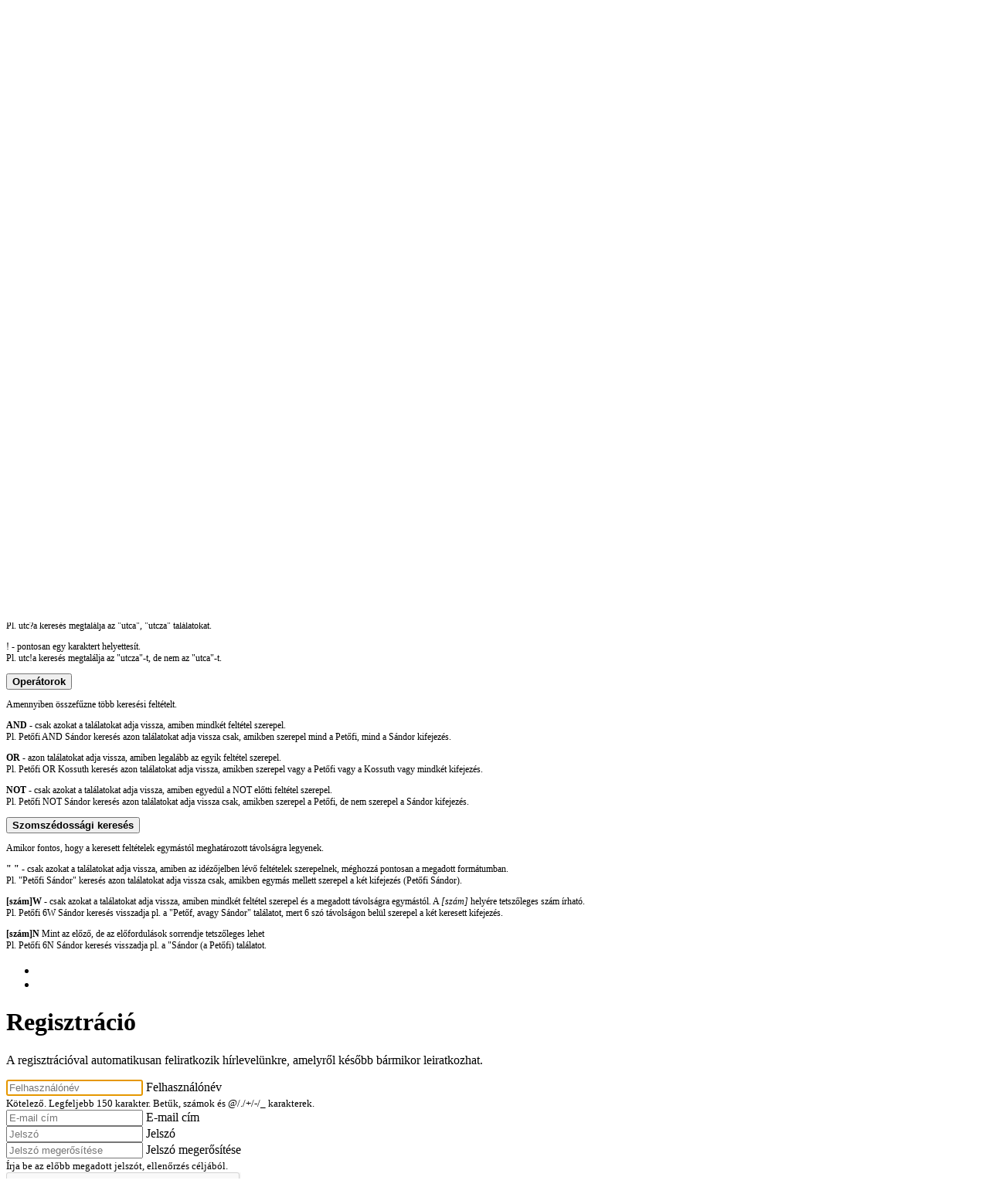

--- FILE ---
content_type: text/html; charset=utf-8
request_url: https://www.hungaricana.hu/hu/accounts/signup/?next=https://zti.hungaricana.hu/hu/audio/6843/?t=00%3A47%3A25
body_size: 6043
content:

<!DOCTYPE html>
<html lang="hu">
<head>
    <title>Regisztráció</title>
    
    <meta charset="utf-8">
    <meta name="viewport" content="width=device-width, initial-scale=1, shrink-to-fit=no">
    <meta id="meta_title" property="og:title" content="" /> 
    <meta id="meta_desc" property="og:description" content="" /> 
    <meta id="meta_image" property="og:image" content="" />
    <meta name="description" content="
    
        A Hungaricana szolgáltatás elsődleges célja, hogy a nemzeti gyűjteményeinkben közös múltunkról fellelhető rengeteg
        kultúrkincs, történeti dokumentum mindenki számára látványosan, gyorsan és áttekinthető módon váljon hozzáférhetővé.
        Az adatbázis folyamatosan gazdagodó virtuális gyűjteményei a gyors ismeretszerzés mellett, a mélyebb feltáró
        kutatások követelményeinek is megfelelnek.
    
">
    <meta name="keywords" content="">
    <link rel="alternate" hreflang="en" href="https://www.hungaricana.hu/en/accounts/signup/?next=https://zti.hungaricana.hu/hu/audio/6843/?t=00%3A47%3A25" />
    
    <meta name="theme-color" content="#ffe6cc">
<meta name="msapplication-navbutton-color" content="#ffe6cc">
<meta name="apple-mobile-web-app-status-bar-style" content="#ffe6cc">

    <link rel="icon" type="image/svg+xml" href="https://static-cdn.hungaricana.hu/static/favicon.60af76390fe0.svg">
    <link rel="icon" type="image/x-icon" href="https://static-cdn.hungaricana.hu/static/favicon.ab60eb305a74.ico">
    <link rel="icon" type="image/png" sizes="48x48" href="https://static-cdn.hungaricana.hu/static/favicon-48x48.54ea429f134f.png">
    <link rel="icon" type="image/png" sizes="192x192" href="https://static-cdn.hungaricana.hu/static/favicon-192x192.9734eeb78d3f.png">
    <link rel="apple-touch-icon" type="image/png" sizes="167x167" href="https://static-cdn.hungaricana.hu/static/favicon-167x167.3bc91d58de09.png">
    <link rel="apple-touch-icon" type="image/png" sizes="180x180" href="https://static-cdn.hungaricana.hu/static/favicon-180x180.aa4065ad12d5.png">
    <script src="https://static-cdn.hungaricana.hu/static/assets/styles-compiled.5cf5fc0b4807.js" ></script>
    
    


<!-- Global site tag (gtag.js) - Google Analytics -->
<script async src="https://www.googletagmanager.com/gtag/js?id=G-VSJDPQBKWJ"></script>
<script>
window.dataLayer = window.dataLayer || [];
function gtag(){dataLayer.push(arguments);}
gtag('js', new Date());

gtag('config', 'G-VSJDPQBKWJ', {
  'page_path': 'www.hungaricana.hu/accounts/signup/'
});
</script>


</head>
<body class="" >

<div id="container" class="wrap">
    <noscript>
        <div class="alert alert-danger text-center">
                <strong>
                        For full functionality of this site (searching, viewing images, maps and pdf files) it is necessary to enable JavaScript. Here are the <a class="alert-link" href="http://www.enable-javascript.com/" target="_blank"> instructions how to enable JavaScript in your web browser</a>.
                </strong>
        </div>
    </noscript>
    
<div class="main-navigation container-fluid bg-sepia py-1 ">
    <div class="row align-items-center" role="navigation" >
        <div class="col-8 col-md-4 col-lg-3 order-1">
            
            <a class="nav-link px-0 link-dark" href="/hu/">
                <div class="d-flex">
                    <div class="flex-shrink-0 me-2">
                        <img class="align-self-center rounded-circle bg-primary" style="padding: 2px;" src="https://static-cdn.hungaricana.hu/static/img/logo-brand-white.e9c24f754270.svg" height="24" alt="Hungaricana logo">
                    </div>
                    <div class="flex-grow-1 text-truncate align-self-center">
                        <span class="font-pretty-bold">Hungaricana</span>
                    </div>
                </div>
            </a>

            
        </div>
        <div class="col-12 col-md-6 col-lg-5 collapse d-md-block order-3 order-md-2" id="header-search-col">
            
                <div class="row">
                    <div class="col-12 col-md-11 p-md-0">
                        
                        <div class="arc-simple-search-container d-none simple-search-form "
                             data-query=""
                             data-query-placeholder="" data-results-url=""
                             data-history-storage-key=" "
                             data-ac-url=" " data-size="small"
                             data-ac-separator=","
                             data-filters="">
                        </div>
                        
                    </div>
                    <div class="col-12 col-md-1 p-md-0">
                        
                        <div class="dropdown d-none d-md-inline-block keep-inside-clicks-open">
                            <button class="btn link-dark" type="button" id="header-search-info" data-display="static"
                                    data-bs-toggle="dropdown" data-bs-target="search-info-dropdown-menu"
                                    data-bs-auto-close="outside" aria-haspopup="true" aria-expanded="false">
                                <span class="bi bi-info-circle-fill"></span>
                            </button>
                            <div class="dropdown-menu dropdown-menu-right dropdown-menu-lg-left p-2" id="search-info-dropdown-menu" aria-labelledby="header-search-info">
                                <h6 class="text-center mb-0">Segítség a kereséshez</h6>
                                
<div class="accordion accordion-flush" id="search-info-dropdown" style="font-size: 0.75em; min-width: 300px;">
    <div class="accordion-item border-0 bg-transparent">
        <button type="button" class="accordion-button bg-transparent px-0 pb-0 pt-1 link-black" data-bs-toggle="collapse" data-bs-target="#search-info-dropdown-collapseOne" aria-expanded="true" aria-controls="search-info-dropdown-collapseOne">
            <strong>Karakterhelyettesítők</strong>
        </button>
        <div id="search-info-dropdown-collapseOne" class="accordion-collapse collapse show" data-bs-parent="#search-info-dropdown">
            <p class="text-muted mb-1">
                Amennyiben az adott szó különböző formákban is előfordulhat
            </p>
            <p class="mb-1">
                * - tetszőleges karakter kerülhet a csillag helyére.<br>
                <span class="text-muted">Pl. András* keresés megtalálja az "andrásnak", "andrással", "andrásékhoz" találatokat.</span>
            </p>
            <p class="mb-1">
                ? - pontosan nulla vagy egy karaktert helyettesít.<br>
                <span class="text-muted">Pl. utc?a keresés megtalálja az "utca", "utcza" találatokat.</span>
            </p>
            <p class="mb-1">
                ! - pontosan egy karaktert helyettesít.<br>
                <span class="text-muted">Pl. utc!a keresés megtalálja az "utcza"-t, de nem az "utca"-t.</span>
            </p>
        </div>
    </div>
    <div class="accordion-item border-0 bg-transparent">
        <button type="button" class="accordion-button bg-transparent px-0 pb-0 pt-1 link-black" data-bs-toggle="collapse" data-bs-target="#search-info-dropdown-collapseTwo" aria-expanded="false" aria-controls="search-info-dropdown-collapseTwo">
            <strong>Operátorok</strong>
        </button>
        <div id="search-info-dropdown-collapseTwo" class="accordion-collapse collapse" data-bs-parent="#search-info-dropdown">
            <p class="text-muted mb-1">Amennyiben összefűzne több keresési feltételt.</p>
            <p class="mb-1">
                <strong>AND</strong> - csak azokat a találatokat adja vissza, amiben mindkét feltétel szerepel.<br>
                <span class="text-muted">Pl. Petőfi AND Sándor keresés azon találatokat adja vissza csak, amikben szerepel mind a Petőfi, mind a Sándor kifejezés.</span>
            </p>
            <p class="mb-1">
                <strong>OR</strong> - azon találatokat adja vissza, amiben legalább az egyik feltétel szerepel.<br>
                <span class="text-muted">Pl. Petőfi OR Kossuth keresés azon találatokat adja vissza, amikben szerepel vagy a Petőfi vagy a Kossuth vagy mindkét kifejezés.</span>
            </p>
            <p class="mb-1">
                <strong>NOT</strong> - csak azokat a találatokat adja vissza, amiben egyedül a NOT előtti feltétel szerepel.<br>
                <span class="text-muted">Pl. Petőfi NOT Sándor keresés azon találatokat adja vissza csak, amikben szerepel a Petőfi, de nem szerepel a Sándor kifejezés.</span>
            </p>
        </div>
    </div>
    <div class="accordion-item border-0 bg-transparent">
        <button type="button" class="accordion-button bg-transparent px-0 pb-0 pt-1 link-black" data-bs-toggle="collapse" data-bs-target="#search-info-dropdown-collapseThree" aria-expanded="false" aria-controls="search-info-dropdown-collapseThree">
            <strong>Szomszédossági keresés</strong>
        </button>
        <div id="search-info-dropdown-collapseThree" class="accordion-collapse collapse" data-bs-parent="#search-info-dropdown">
            <p class="text-muted mb-1">Amikor fontos, hogy a keresett feltételek egymástól meghatározott távolságra legyenek.</p>
            <p class="mb-1">
                <strong>" "</strong> - csak azokat a találatokat adja vissza, amiben az idézőjelben lévő feltételek szerepelnek, méghozzá pontosan a megadott formátumban.<br>
                <span class="text-muted">Pl. "Petőfi Sándor" keresés azon találatokat adja vissza csak, amikben egymás mellett szerepel a két kifejezés (Petőfi Sándor).</span>
            </p>
            <p class="mb-1">
                <strong>[szám]W</strong> - csak azokat a találatokat adja vissza, amiben mindkét feltétel szerepel és a megadott távolságra egymástól. A <em>[szám]</em> helyére tetszőleges szám írható.<br>
                <span class="text-muted">Pl. Petőfi 6W Sándor keresés visszadja pl. a "Petőf, avagy Sándor" találatot, mert 6 szó távolságon belül szerepel a két keresett kifejezés.</span>
            </p>
            <p class="mb-1">
                <strong>[szám]N</strong> Mint az előző, de az előfordulások sorrendje tetszőleges lehet<br>
                <span class="text-muted">Pl. Petőfi 6N Sándor keresés visszadja pl. a "Sándor (a Petőfi) találatot.</span>
            </p>
        </div>
    </div>
</div>




                            </div>
                        </div>
                        <div class="d-block d-md-none">
                            
<div class="accordion accordion-flush" id="search-info-xs" style="font-size: 0.75em; min-width: 300px;">
    <div class="accordion-item border-0 bg-transparent">
        <button type="button" class="accordion-button bg-transparent px-0 pb-0 pt-1 link-black" data-bs-toggle="collapse" data-bs-target="#search-info-xs-collapseOne" aria-expanded="true" aria-controls="search-info-xs-collapseOne">
            <strong>Karakterhelyettesítők</strong>
        </button>
        <div id="search-info-xs-collapseOne" class="accordion-collapse collapse show" data-bs-parent="#search-info-xs">
            <p class="text-muted mb-1">
                Amennyiben az adott szó különböző formákban is előfordulhat
            </p>
            <p class="mb-1">
                * - tetszőleges karakter kerülhet a csillag helyére.<br>
                <span class="text-muted">Pl. András* keresés megtalálja az "andrásnak", "andrással", "andrásékhoz" találatokat.</span>
            </p>
            <p class="mb-1">
                ? - pontosan nulla vagy egy karaktert helyettesít.<br>
                <span class="text-muted">Pl. utc?a keresés megtalálja az "utca", "utcza" találatokat.</span>
            </p>
            <p class="mb-1">
                ! - pontosan egy karaktert helyettesít.<br>
                <span class="text-muted">Pl. utc!a keresés megtalálja az "utcza"-t, de nem az "utca"-t.</span>
            </p>
        </div>
    </div>
    <div class="accordion-item border-0 bg-transparent">
        <button type="button" class="accordion-button bg-transparent px-0 pb-0 pt-1 link-black" data-bs-toggle="collapse" data-bs-target="#search-info-xs-collapseTwo" aria-expanded="false" aria-controls="search-info-xs-collapseTwo">
            <strong>Operátorok</strong>
        </button>
        <div id="search-info-xs-collapseTwo" class="accordion-collapse collapse" data-bs-parent="#search-info-xs">
            <p class="text-muted mb-1">Amennyiben összefűzne több keresési feltételt.</p>
            <p class="mb-1">
                <strong>AND</strong> - csak azokat a találatokat adja vissza, amiben mindkét feltétel szerepel.<br>
                <span class="text-muted">Pl. Petőfi AND Sándor keresés azon találatokat adja vissza csak, amikben szerepel mind a Petőfi, mind a Sándor kifejezés.</span>
            </p>
            <p class="mb-1">
                <strong>OR</strong> - azon találatokat adja vissza, amiben legalább az egyik feltétel szerepel.<br>
                <span class="text-muted">Pl. Petőfi OR Kossuth keresés azon találatokat adja vissza, amikben szerepel vagy a Petőfi vagy a Kossuth vagy mindkét kifejezés.</span>
            </p>
            <p class="mb-1">
                <strong>NOT</strong> - csak azokat a találatokat adja vissza, amiben egyedül a NOT előtti feltétel szerepel.<br>
                <span class="text-muted">Pl. Petőfi NOT Sándor keresés azon találatokat adja vissza csak, amikben szerepel a Petőfi, de nem szerepel a Sándor kifejezés.</span>
            </p>
        </div>
    </div>
    <div class="accordion-item border-0 bg-transparent">
        <button type="button" class="accordion-button bg-transparent px-0 pb-0 pt-1 link-black" data-bs-toggle="collapse" data-bs-target="#search-info-xs-collapseThree" aria-expanded="false" aria-controls="search-info-xs-collapseThree">
            <strong>Szomszédossági keresés</strong>
        </button>
        <div id="search-info-xs-collapseThree" class="accordion-collapse collapse" data-bs-parent="#search-info-xs">
            <p class="text-muted mb-1">Amikor fontos, hogy a keresett feltételek egymástól meghatározott távolságra legyenek.</p>
            <p class="mb-1">
                <strong>" "</strong> - csak azokat a találatokat adja vissza, amiben az idézőjelben lévő feltételek szerepelnek, méghozzá pontosan a megadott formátumban.<br>
                <span class="text-muted">Pl. "Petőfi Sándor" keresés azon találatokat adja vissza csak, amikben egymás mellett szerepel a két kifejezés (Petőfi Sándor).</span>
            </p>
            <p class="mb-1">
                <strong>[szám]W</strong> - csak azokat a találatokat adja vissza, amiben mindkét feltétel szerepel és a megadott távolságra egymástól. A <em>[szám]</em> helyére tetszőleges szám írható.<br>
                <span class="text-muted">Pl. Petőfi 6W Sándor keresés visszadja pl. a "Petőf, avagy Sándor" találatot, mert 6 szó távolságon belül szerepel a két keresett kifejezés.</span>
            </p>
            <p class="mb-1">
                <strong>[szám]N</strong> Mint az előző, de az előfordulások sorrendje tetszőleges lehet<br>
                <span class="text-muted">Pl. Petőfi 6N Sándor keresés visszadja pl. a "Sándor (a Petőfi) találatot.</span>
            </p>
        </div>
    </div>
</div>




                        </div>
                        
                    </div>
                </div>
            
        </div>

        <div class="col-4 col-md-2 col-lg-4 order-2 order-md-3" id="navbar-col">
            <div class="row">
                <div class="col-12 col-lg-4 d-none d-lg-block">
                    <ul class="nav flex-column flex-sm-row">
                        
                        
                    </ul>
                </div>
                <div class="col-12 col-lg-8 px-0 px-sm-2">
                    <ul class="nav justify-content-end flex-row">
                        
                            <li class="nav-item"><a class="nav-link pl-0 me-sm-5 d-md-none d-none" data-bs-target="#header-search-col" data-bs-toggle="collapse" aria-expanded="false" aria-controls="header-search-col" href="#"><span class="bi bi-search text-dark"></span></a>
                        
                        <li class="nav-item dropdown">
                            <a class="nav-link link-dark dropdown-toggle" data-bs-toggle="dropdown" href="#" >
                                <span class="bi bi-person-fill"></span>
                            </a>
                            <div class="dropdown-menu dropdown-menu-end">
                                
                                    
                                
                            </div>
                        </li>
                    </ul>
                </div>
            </div>
        </div>
    </div>
</div>


    
    
        <div class="breadcrumbs-container bg-light">
            <div class="container">
            
            
            </div>
        </div>
    


    

    <div id="page-main-content" class="container mt-4">

        
            
            

            
<h1 class="text-center">Regisztráció</h1>

    <form method="post" class="mb-5">
        <div class="row">
            <div class="col-12 col-lg-8 offset-lg-2 my-3">
                <p class="text-center text-muted small">
                    
                    A regisztrációval automatikusan feliratkozik hírlevelünkre, amelyről később bármikor leiratkozhat.
                </p>
            </div>
            <div class="offset-lg-2 col-lg-4 col-md-6 border-end">
                

                <input type="hidden" name="csrfmiddlewaretoken" value="0Wf8CYqP4SKG897hRZRZXOVLsvM3CsTQ2Wx8GuEhFFh2VzXps4HEvTWPmqBKDUM4">



    
        


<div class="mb-3">
    <div class="">
        
            <div class="form-floating">
                <input type="text" name="username" maxlength="150" autofocus="" class=" form-control" placeholder="Felhasználónév" aria-label="Felhasználónév" required id="id_username">
                <label class="form-label" for="username">Felhasználónév</label>
            </div>
        

        

        
            <div class="form-text">
                <small class="text-muted">
                    Kötelező. Legfeljebb 150 karakter. Betűk, számok és @/./+/-/_ karakterek.
                </small>
            </div>
        
    </div>
</div>


    

    
        


<div class="mb-3">
    <div class="">
        
            <div class="form-floating">
                <input type="email" name="email" maxlength="254" class=" form-control" placeholder="E-mail cím" aria-label="E-mail cím" required id="id_email">
                <label class="form-label" for="email">E-mail cím</label>
            </div>
        

        

        
    </div>
</div>


    

    
        


<div class="mb-3">
    <div class="">
        
            <div class="form-floating">
                <input type="password" name="password1" autocomplete="new-password" class=" form-control" placeholder="Jelszó" aria-label="Jelszó" required id="id_password1">
                <label class="form-label" for="password1">Jelszó</label>
            </div>
        

        

        
    </div>
</div>


    

    
        


<div class="mb-3">
    <div class="">
        
            <div class="form-floating">
                <input type="password" name="password2" autocomplete="new-password" class=" form-control" placeholder="Jelszó megerősítése" aria-label="Jelszó megerősítése" required id="id_password2">
                <label class="form-label" for="password2">Jelszó megerősítése</label>
            </div>
        

        

        
            <div class="form-text">
                <small class="text-muted">
                    Írja be az előbb megadott jelszót, ellenőrzés céljából.
                </small>
            </div>
        
    </div>
</div>


    

    
        


<div class="mb-3">
    <div class="">
        
            <div class="form-floating">
                <script src="https://www.google.com/recaptcha/api.js"></script>
<script type="text/javascript">
    // Submit function to be called, after reCAPTCHA was successful.
    var onSubmit_d7c93b37a890472096594aa70b15818e = function(token) {
        console.log("reCAPTCHA validated for 'data-widget-uuid=\"d7c93b37a890472096594aa70b15818e\"'")
    };
</script>

<div class="g-recaptcha"
     data-sitekey="6LedetMUAAAAAChKjlzKjC_TulJKnCjEp40bymz9" class="" required id="id_captcha" data-widget-uuid="d7c93b37a890472096594aa70b15818e" data-callback="onSubmit_d7c93b37a890472096594aa70b15818e" data-size="normal"
>
</div>
                <label class="form-label" for="captcha"></label>
            </div>
        

        

        
    </div>
</div>


    


                <div class="d-grid text-center">
                    
                        <input class="btn btn-primary mt-3" onclick="gtag('event', 'sign_up', {'method': 'Email'});" type="submit" value="Regisztráció">
                    
                </div>
                <p class="text-muted text-center small">
                    A regisztrációt követően emailt küldünk. Kövesse az emailben található utasítást a fiók aktiválásához.
                </p>
            </div>
            <div class="col-lg-4 col-md-6">
                <p class="text-muted text-center">Regisztráció közösségi oldalon használt fiók segítségével.</p>
                <p></p>
                

<div id="social_logins" >
    <p><a href="/login/facebook/?next=https%3A//zti.hungaricana.hu/hu/audio/6843/%3Ft%3D00%3A47%3A25" onclick="gtag('event', 'sign_up', {'method': 'Facebook'});" class="btn btn-facebook d-block">
        <span class="bi bi-facebook text-white me-3"></span> Facebook bejelentkezés
    </a></p>
    <p><a href="/login/google-oauth2/?next=https%3A//zti.hungaricana.hu/hu/audio/6843/%3Ft%3D00%3A47%3A25" onclick="gtag('event', 'sign_up', {'method': 'Google'});" class="btn btn-google d-block">
        <span class="bi bi-google text-white me-4"></span>  Google bejelentkezés
    </a></p>
    
</div>

            </div>
        </div>
    </form>
    
    <p class="text-center">
        Ha már van felhasználói fiókja, <a href="/hu/accounts/login/?next=https://zti.hungaricana.hu/hu/audio/6843/?t=00:47:25"><u>jelentkezzen be</u></a>.
    </p>


        
    </div>

    
        
    
</div>


<div class="fixed-bottom bg-black text-white p-2" id="new-footer">
    <div class="container-fluid">
        <div class="row align-items-center">
            <div class="col-7 col-lg-4">
                <a href="//hungaricana.hu/">
                    <img alt="Hungaricana logo" src="https://static-cdn.hungaricana.hu/static/resources/logo/logo-hor-white.0aff972b5c58.svg" height="30">
                    <small class="d-none d-lg-inline-block text-muted">Közgyűjteményi portál</small>
                </a>
            </div>
            <div class="col-lg-2 d-none d-lg-block">
                <a data-bs-toggle="collapse" class="link-primary" href="#footer-collapse" aria-expanded="false">
                    <span class="text-nowrap">
                        Adatbázisok
                        <span class="bi bi-chevron-up icon-collapsed ms-2 text-white"></span>
                        <span class="bi bi-chevron-down icon-expanded ms-2 text-white"></span>
                    </span>
                </a>
            </div>
            <div class="col-lg-2 d-none d-lg-block">
                <a data-bs-toggle="collapse" class="link-primary" href="#footer-collapse" aria-expanded="false">
                    <span class="text-nowrap">
                        Közreműködők
                        <span class="bi bi-chevron-up icon-collapsed ms-2 text-white"></span>
                        <span class="bi bi-chevron-down icon-expanded ms-2 text-white"></span>
                    </span>
                </a>
            </div>
            <div class="col-5 col-lg-4 text-end">
                 <a class="me-3 me-lg-5 link-white" href="https://www.facebook.com/hungaricana/" target="_blank">
                     <span class="text-nowrap lead">
                        <span class="bi bi-facebook"></span>
                     </span>
                 </a>
                <a data-bs-toggle="collapse" href="#footer-collapse" class="me-3 me-lg-5" aria-expanded="false">
                    <span class="bi bi-chevron-up icon-collapsed ms-2 text-white"></span>
                    <span class="bi bi-chevron-down icon-expanded ms-2 text-white"></span>
                </a>
            </div>
        </div>
        <div class="row collapse pt-3" id="footer-collapse">
            <div class="col-lg-4 pr-5 d-none d-lg-block">
                

<p>
    <small>
        
            A Hungaricana szolgáltatás elsődleges célja, hogy a nemzeti gyűjteményeinkben közös múltunkról fellelhető
            rengeteg kultúrkincs, történeti dokumentum mindenki számára látványosan, gyorsan és áttekinthető módon
            váljon hozzáférhetővé. Az adatbázis folyamatosan gazdagodó virtuális gyűjteményei a gyors
            ismeretszerzés mellett, a mélyebb feltáró kutatások követelményeinek is megfelelnek.
        
    </small>
</p>
<p>
    <small>
        <a class="link-primary me-3 me-md-4" href="//hungaricana.hu/">Hungaricana</a>
        <a class="link-primary me-3 me-md-4" href="//hungaricana.hu/kapcsolat/">Kapcsolat</a>
        <a class="link-primary me-3 me-md-4" href="//hungaricana.hu/impresszum/">Impresszum</a><br>
        
        
            
        
            
            <button type="button" form="select-language"
                 onclick="this.form['language'].value='en';this.form.submit();"
                    class="btn btn-link btn-sm link-primary p-0"> english
            </button>
            
        
    </small>
</p>

            </div>
            <div class="col-lg-2 d-none d-lg-block">
                
<p><a class="link-primary" href="//gallery.hungaricana.hu/hu/">Képcsarnok</a></p>
<p><a class="link-primary" href="//library.hungaricana.hu/hu/">Könyvtár</a></p>
<p><a class="link-primary" href="//archives.hungaricana.hu/hu/">Levéltár</a></p>
<p><a class="link-primary" href="//maps.hungaricana.hu/hu/">Térképek</a></p>
<p><a class="link-primary" href="//zti.hungaricana.hu/hu/">Népzenei Gyűjtemény</a></p>

            </div>
            <div class="col-lg-2 d-none d-lg-block">
                
<p><a class="link-primary" href="https://konyvtar.parlament.hu/" target="_blank">Országgyűlési Könyvtár</a></p>
<p><a class="link-primary" href="http://bparchiv.hu/" target="_blank">Budapest Főváros Levéltára</a></p>
<p><a class="link-primary" href="http://mnl.gov.hu/" target="_blank">Magyar Nemzeti Levéltár</a></p>
<p><a class="link-primary" href="http://www.nka.hu/" target="_blank">Nemzeti Kulturális Alap</a></p>
<p><a class="link-primary" href="//hungaricana.hu/kozremukodok/" target="_blank">Összes közreműködő</a></p>

            </div>
            <div class="col d-lg-none">
                <div class="accordion" id="footer-accordion">
                    <div class="accordion-item bg-transparent text-reset border-0">
                        <button type="button" class="btn btn-link px-0 link-white" data-bs-toggle="collapse"
                                data-bs-target="#footer-accordion-collapseOne" aria-expanded="true"
                                aria-controls="footer-accordion-collapseOne">
                            Közgyűjteményi portál
                            <span class="bi bi-chevron-up icon-expanded ms-2 text-white"></span>
                            <span class="bi bi-chevron-down icon-collapsed ms-2 text-white"></span>
                        </button>
                        <div id="footer-accordion-collapseOne" class="collapse show" data-bs-parent="#footer-accordion">
                            

<p>
    <small>
        
            A Hungaricana szolgáltatás elsődleges célja, hogy a nemzeti gyűjteményeinkben közös múltunkról fellelhető
            rengeteg kultúrkincs, történeti dokumentum mindenki számára látványosan, gyorsan és áttekinthető módon
            váljon hozzáférhetővé. Az adatbázis folyamatosan gazdagodó virtuális gyűjteményei a gyors
            ismeretszerzés mellett, a mélyebb feltáró kutatások követelményeinek is megfelelnek.
        
    </small>
</p>
<p>
    <small>
        <a class="link-primary me-3 me-md-4" href="//hungaricana.hu/">Hungaricana</a>
        <a class="link-primary me-3 me-md-4" href="//hungaricana.hu/kapcsolat/">Kapcsolat</a>
        <a class="link-primary me-3 me-md-4" href="//hungaricana.hu/impresszum/">Impresszum</a><br>
        
        
            
        
            
            <button type="button" form="select-language"
                 onclick="this.form['language'].value='en';this.form.submit();"
                    class="btn btn-link btn-sm link-primary p-0"> english
            </button>
            
        
    </small>
</p>

                        </div>
                    </div>
                    <div class="accordion-item bg-transparent text-reset border-0">
                        <button type="button" class="btn btn-link px-0 link-white" data-bs-toggle="collapse"
                                data-bs-target="#footer-accordion-collapseTwo" aria-expanded="false"
                                aria-controls="footer-accordion-collapseTwo">
                            Adatbázisok
                            <span class="bi bi-chevron-up icon-expanded ms-2 text-white"></span>
                            <span class="bi bi-chevron-down icon-collapsed ms-2 text-white"></span>
                        </button>
                        <div id="footer-accordion-collapseTwo" class="collapse" data-bs-parent="#footer-accordion">
                            
<p><a class="link-primary" href="//gallery.hungaricana.hu/hu/">Képcsarnok</a></p>
<p><a class="link-primary" href="//library.hungaricana.hu/hu/">Könyvtár</a></p>
<p><a class="link-primary" href="//archives.hungaricana.hu/hu/">Levéltár</a></p>
<p><a class="link-primary" href="//maps.hungaricana.hu/hu/">Térképek</a></p>
<p><a class="link-primary" href="//zti.hungaricana.hu/hu/">Népzenei Gyűjtemény</a></p>

                        </div>
                    </div>
                    <div class="accordion-item bg-transparent text-reset border-0">
                        <button type="button" class="btn btn-link px-0 link-white" data-bs-toggle="collapse"
                                data-bs-target="#footer-accordion-collapseThree" aria-expanded="false"
                                aria-controls="footer-accordion-collapseThree">
                            Közreműködők
                            <span class="bi bi-chevron-up icon-expanded ms-2 text-white"></span>
                            <span class="bi bi-chevron-down icon-collapsed ms-2 text-white"></span>
                        </button>
                        <div id="footer-accordion-collapseThree" class="collapse" data-bs-parent="#footer-accordion">
                            
<p><a class="link-primary" href="https://konyvtar.parlament.hu/" target="_blank">Országgyűlési Könyvtár</a></p>
<p><a class="link-primary" href="http://bparchiv.hu/" target="_blank">Budapest Főváros Levéltára</a></p>
<p><a class="link-primary" href="http://mnl.gov.hu/" target="_blank">Magyar Nemzeti Levéltár</a></p>
<p><a class="link-primary" href="http://www.nka.hu/" target="_blank">Nemzeti Kulturális Alap</a></p>
<p><a class="link-primary" href="//hungaricana.hu/kozremukodok/" target="_blank">Összes közreműködő</a></p>

                        </div>
                    </div>
                </div>
            </div>
        </div>
    </div>
</div>
<form id="select-language" class="d-none" action="/i18n/setlang/" method="post">
    <input type="hidden" name="csrfmiddlewaretoken" value="0Wf8CYqP4SKG897hRZRZXOVLsvM3CsTQ2Wx8GuEhFFh2VzXps4HEvTWPmqBKDUM4">
    <input type="hidden" name="language" value="" />
    <input type="hidden" name="next" value="/accounts/signup/?next=https://zti.hungaricana.hu/hu/audio/6843/?t=00%3A47%3A25" />
</form>







<script src="https://static-cdn.hungaricana.hu/static/assets/main-compiled.c732b1d1ae99.js" ></script>

<script src="https://static-cdn.hungaricana.hu/static/js/hungaricana-utils-compiled.8b2a137fc199.js"></script>


</body>
</html>


--- FILE ---
content_type: text/html; charset=utf-8
request_url: https://www.google.com/recaptcha/api2/anchor?ar=1&k=6LedetMUAAAAAChKjlzKjC_TulJKnCjEp40bymz9&co=aHR0cHM6Ly93d3cuaHVuZ2FyaWNhbmEuaHU6NDQz&hl=en&v=9TiwnJFHeuIw_s0wSd3fiKfN&size=normal&anchor-ms=20000&execute-ms=30000&cb=pq68hk3qlk63
body_size: 49025
content:
<!DOCTYPE HTML><html dir="ltr" lang="en"><head><meta http-equiv="Content-Type" content="text/html; charset=UTF-8">
<meta http-equiv="X-UA-Compatible" content="IE=edge">
<title>reCAPTCHA</title>
<style type="text/css">
/* cyrillic-ext */
@font-face {
  font-family: 'Roboto';
  font-style: normal;
  font-weight: 400;
  font-stretch: 100%;
  src: url(//fonts.gstatic.com/s/roboto/v48/KFO7CnqEu92Fr1ME7kSn66aGLdTylUAMa3GUBHMdazTgWw.woff2) format('woff2');
  unicode-range: U+0460-052F, U+1C80-1C8A, U+20B4, U+2DE0-2DFF, U+A640-A69F, U+FE2E-FE2F;
}
/* cyrillic */
@font-face {
  font-family: 'Roboto';
  font-style: normal;
  font-weight: 400;
  font-stretch: 100%;
  src: url(//fonts.gstatic.com/s/roboto/v48/KFO7CnqEu92Fr1ME7kSn66aGLdTylUAMa3iUBHMdazTgWw.woff2) format('woff2');
  unicode-range: U+0301, U+0400-045F, U+0490-0491, U+04B0-04B1, U+2116;
}
/* greek-ext */
@font-face {
  font-family: 'Roboto';
  font-style: normal;
  font-weight: 400;
  font-stretch: 100%;
  src: url(//fonts.gstatic.com/s/roboto/v48/KFO7CnqEu92Fr1ME7kSn66aGLdTylUAMa3CUBHMdazTgWw.woff2) format('woff2');
  unicode-range: U+1F00-1FFF;
}
/* greek */
@font-face {
  font-family: 'Roboto';
  font-style: normal;
  font-weight: 400;
  font-stretch: 100%;
  src: url(//fonts.gstatic.com/s/roboto/v48/KFO7CnqEu92Fr1ME7kSn66aGLdTylUAMa3-UBHMdazTgWw.woff2) format('woff2');
  unicode-range: U+0370-0377, U+037A-037F, U+0384-038A, U+038C, U+038E-03A1, U+03A3-03FF;
}
/* math */
@font-face {
  font-family: 'Roboto';
  font-style: normal;
  font-weight: 400;
  font-stretch: 100%;
  src: url(//fonts.gstatic.com/s/roboto/v48/KFO7CnqEu92Fr1ME7kSn66aGLdTylUAMawCUBHMdazTgWw.woff2) format('woff2');
  unicode-range: U+0302-0303, U+0305, U+0307-0308, U+0310, U+0312, U+0315, U+031A, U+0326-0327, U+032C, U+032F-0330, U+0332-0333, U+0338, U+033A, U+0346, U+034D, U+0391-03A1, U+03A3-03A9, U+03B1-03C9, U+03D1, U+03D5-03D6, U+03F0-03F1, U+03F4-03F5, U+2016-2017, U+2034-2038, U+203C, U+2040, U+2043, U+2047, U+2050, U+2057, U+205F, U+2070-2071, U+2074-208E, U+2090-209C, U+20D0-20DC, U+20E1, U+20E5-20EF, U+2100-2112, U+2114-2115, U+2117-2121, U+2123-214F, U+2190, U+2192, U+2194-21AE, U+21B0-21E5, U+21F1-21F2, U+21F4-2211, U+2213-2214, U+2216-22FF, U+2308-230B, U+2310, U+2319, U+231C-2321, U+2336-237A, U+237C, U+2395, U+239B-23B7, U+23D0, U+23DC-23E1, U+2474-2475, U+25AF, U+25B3, U+25B7, U+25BD, U+25C1, U+25CA, U+25CC, U+25FB, U+266D-266F, U+27C0-27FF, U+2900-2AFF, U+2B0E-2B11, U+2B30-2B4C, U+2BFE, U+3030, U+FF5B, U+FF5D, U+1D400-1D7FF, U+1EE00-1EEFF;
}
/* symbols */
@font-face {
  font-family: 'Roboto';
  font-style: normal;
  font-weight: 400;
  font-stretch: 100%;
  src: url(//fonts.gstatic.com/s/roboto/v48/KFO7CnqEu92Fr1ME7kSn66aGLdTylUAMaxKUBHMdazTgWw.woff2) format('woff2');
  unicode-range: U+0001-000C, U+000E-001F, U+007F-009F, U+20DD-20E0, U+20E2-20E4, U+2150-218F, U+2190, U+2192, U+2194-2199, U+21AF, U+21E6-21F0, U+21F3, U+2218-2219, U+2299, U+22C4-22C6, U+2300-243F, U+2440-244A, U+2460-24FF, U+25A0-27BF, U+2800-28FF, U+2921-2922, U+2981, U+29BF, U+29EB, U+2B00-2BFF, U+4DC0-4DFF, U+FFF9-FFFB, U+10140-1018E, U+10190-1019C, U+101A0, U+101D0-101FD, U+102E0-102FB, U+10E60-10E7E, U+1D2C0-1D2D3, U+1D2E0-1D37F, U+1F000-1F0FF, U+1F100-1F1AD, U+1F1E6-1F1FF, U+1F30D-1F30F, U+1F315, U+1F31C, U+1F31E, U+1F320-1F32C, U+1F336, U+1F378, U+1F37D, U+1F382, U+1F393-1F39F, U+1F3A7-1F3A8, U+1F3AC-1F3AF, U+1F3C2, U+1F3C4-1F3C6, U+1F3CA-1F3CE, U+1F3D4-1F3E0, U+1F3ED, U+1F3F1-1F3F3, U+1F3F5-1F3F7, U+1F408, U+1F415, U+1F41F, U+1F426, U+1F43F, U+1F441-1F442, U+1F444, U+1F446-1F449, U+1F44C-1F44E, U+1F453, U+1F46A, U+1F47D, U+1F4A3, U+1F4B0, U+1F4B3, U+1F4B9, U+1F4BB, U+1F4BF, U+1F4C8-1F4CB, U+1F4D6, U+1F4DA, U+1F4DF, U+1F4E3-1F4E6, U+1F4EA-1F4ED, U+1F4F7, U+1F4F9-1F4FB, U+1F4FD-1F4FE, U+1F503, U+1F507-1F50B, U+1F50D, U+1F512-1F513, U+1F53E-1F54A, U+1F54F-1F5FA, U+1F610, U+1F650-1F67F, U+1F687, U+1F68D, U+1F691, U+1F694, U+1F698, U+1F6AD, U+1F6B2, U+1F6B9-1F6BA, U+1F6BC, U+1F6C6-1F6CF, U+1F6D3-1F6D7, U+1F6E0-1F6EA, U+1F6F0-1F6F3, U+1F6F7-1F6FC, U+1F700-1F7FF, U+1F800-1F80B, U+1F810-1F847, U+1F850-1F859, U+1F860-1F887, U+1F890-1F8AD, U+1F8B0-1F8BB, U+1F8C0-1F8C1, U+1F900-1F90B, U+1F93B, U+1F946, U+1F984, U+1F996, U+1F9E9, U+1FA00-1FA6F, U+1FA70-1FA7C, U+1FA80-1FA89, U+1FA8F-1FAC6, U+1FACE-1FADC, U+1FADF-1FAE9, U+1FAF0-1FAF8, U+1FB00-1FBFF;
}
/* vietnamese */
@font-face {
  font-family: 'Roboto';
  font-style: normal;
  font-weight: 400;
  font-stretch: 100%;
  src: url(//fonts.gstatic.com/s/roboto/v48/KFO7CnqEu92Fr1ME7kSn66aGLdTylUAMa3OUBHMdazTgWw.woff2) format('woff2');
  unicode-range: U+0102-0103, U+0110-0111, U+0128-0129, U+0168-0169, U+01A0-01A1, U+01AF-01B0, U+0300-0301, U+0303-0304, U+0308-0309, U+0323, U+0329, U+1EA0-1EF9, U+20AB;
}
/* latin-ext */
@font-face {
  font-family: 'Roboto';
  font-style: normal;
  font-weight: 400;
  font-stretch: 100%;
  src: url(//fonts.gstatic.com/s/roboto/v48/KFO7CnqEu92Fr1ME7kSn66aGLdTylUAMa3KUBHMdazTgWw.woff2) format('woff2');
  unicode-range: U+0100-02BA, U+02BD-02C5, U+02C7-02CC, U+02CE-02D7, U+02DD-02FF, U+0304, U+0308, U+0329, U+1D00-1DBF, U+1E00-1E9F, U+1EF2-1EFF, U+2020, U+20A0-20AB, U+20AD-20C0, U+2113, U+2C60-2C7F, U+A720-A7FF;
}
/* latin */
@font-face {
  font-family: 'Roboto';
  font-style: normal;
  font-weight: 400;
  font-stretch: 100%;
  src: url(//fonts.gstatic.com/s/roboto/v48/KFO7CnqEu92Fr1ME7kSn66aGLdTylUAMa3yUBHMdazQ.woff2) format('woff2');
  unicode-range: U+0000-00FF, U+0131, U+0152-0153, U+02BB-02BC, U+02C6, U+02DA, U+02DC, U+0304, U+0308, U+0329, U+2000-206F, U+20AC, U+2122, U+2191, U+2193, U+2212, U+2215, U+FEFF, U+FFFD;
}
/* cyrillic-ext */
@font-face {
  font-family: 'Roboto';
  font-style: normal;
  font-weight: 500;
  font-stretch: 100%;
  src: url(//fonts.gstatic.com/s/roboto/v48/KFO7CnqEu92Fr1ME7kSn66aGLdTylUAMa3GUBHMdazTgWw.woff2) format('woff2');
  unicode-range: U+0460-052F, U+1C80-1C8A, U+20B4, U+2DE0-2DFF, U+A640-A69F, U+FE2E-FE2F;
}
/* cyrillic */
@font-face {
  font-family: 'Roboto';
  font-style: normal;
  font-weight: 500;
  font-stretch: 100%;
  src: url(//fonts.gstatic.com/s/roboto/v48/KFO7CnqEu92Fr1ME7kSn66aGLdTylUAMa3iUBHMdazTgWw.woff2) format('woff2');
  unicode-range: U+0301, U+0400-045F, U+0490-0491, U+04B0-04B1, U+2116;
}
/* greek-ext */
@font-face {
  font-family: 'Roboto';
  font-style: normal;
  font-weight: 500;
  font-stretch: 100%;
  src: url(//fonts.gstatic.com/s/roboto/v48/KFO7CnqEu92Fr1ME7kSn66aGLdTylUAMa3CUBHMdazTgWw.woff2) format('woff2');
  unicode-range: U+1F00-1FFF;
}
/* greek */
@font-face {
  font-family: 'Roboto';
  font-style: normal;
  font-weight: 500;
  font-stretch: 100%;
  src: url(//fonts.gstatic.com/s/roboto/v48/KFO7CnqEu92Fr1ME7kSn66aGLdTylUAMa3-UBHMdazTgWw.woff2) format('woff2');
  unicode-range: U+0370-0377, U+037A-037F, U+0384-038A, U+038C, U+038E-03A1, U+03A3-03FF;
}
/* math */
@font-face {
  font-family: 'Roboto';
  font-style: normal;
  font-weight: 500;
  font-stretch: 100%;
  src: url(//fonts.gstatic.com/s/roboto/v48/KFO7CnqEu92Fr1ME7kSn66aGLdTylUAMawCUBHMdazTgWw.woff2) format('woff2');
  unicode-range: U+0302-0303, U+0305, U+0307-0308, U+0310, U+0312, U+0315, U+031A, U+0326-0327, U+032C, U+032F-0330, U+0332-0333, U+0338, U+033A, U+0346, U+034D, U+0391-03A1, U+03A3-03A9, U+03B1-03C9, U+03D1, U+03D5-03D6, U+03F0-03F1, U+03F4-03F5, U+2016-2017, U+2034-2038, U+203C, U+2040, U+2043, U+2047, U+2050, U+2057, U+205F, U+2070-2071, U+2074-208E, U+2090-209C, U+20D0-20DC, U+20E1, U+20E5-20EF, U+2100-2112, U+2114-2115, U+2117-2121, U+2123-214F, U+2190, U+2192, U+2194-21AE, U+21B0-21E5, U+21F1-21F2, U+21F4-2211, U+2213-2214, U+2216-22FF, U+2308-230B, U+2310, U+2319, U+231C-2321, U+2336-237A, U+237C, U+2395, U+239B-23B7, U+23D0, U+23DC-23E1, U+2474-2475, U+25AF, U+25B3, U+25B7, U+25BD, U+25C1, U+25CA, U+25CC, U+25FB, U+266D-266F, U+27C0-27FF, U+2900-2AFF, U+2B0E-2B11, U+2B30-2B4C, U+2BFE, U+3030, U+FF5B, U+FF5D, U+1D400-1D7FF, U+1EE00-1EEFF;
}
/* symbols */
@font-face {
  font-family: 'Roboto';
  font-style: normal;
  font-weight: 500;
  font-stretch: 100%;
  src: url(//fonts.gstatic.com/s/roboto/v48/KFO7CnqEu92Fr1ME7kSn66aGLdTylUAMaxKUBHMdazTgWw.woff2) format('woff2');
  unicode-range: U+0001-000C, U+000E-001F, U+007F-009F, U+20DD-20E0, U+20E2-20E4, U+2150-218F, U+2190, U+2192, U+2194-2199, U+21AF, U+21E6-21F0, U+21F3, U+2218-2219, U+2299, U+22C4-22C6, U+2300-243F, U+2440-244A, U+2460-24FF, U+25A0-27BF, U+2800-28FF, U+2921-2922, U+2981, U+29BF, U+29EB, U+2B00-2BFF, U+4DC0-4DFF, U+FFF9-FFFB, U+10140-1018E, U+10190-1019C, U+101A0, U+101D0-101FD, U+102E0-102FB, U+10E60-10E7E, U+1D2C0-1D2D3, U+1D2E0-1D37F, U+1F000-1F0FF, U+1F100-1F1AD, U+1F1E6-1F1FF, U+1F30D-1F30F, U+1F315, U+1F31C, U+1F31E, U+1F320-1F32C, U+1F336, U+1F378, U+1F37D, U+1F382, U+1F393-1F39F, U+1F3A7-1F3A8, U+1F3AC-1F3AF, U+1F3C2, U+1F3C4-1F3C6, U+1F3CA-1F3CE, U+1F3D4-1F3E0, U+1F3ED, U+1F3F1-1F3F3, U+1F3F5-1F3F7, U+1F408, U+1F415, U+1F41F, U+1F426, U+1F43F, U+1F441-1F442, U+1F444, U+1F446-1F449, U+1F44C-1F44E, U+1F453, U+1F46A, U+1F47D, U+1F4A3, U+1F4B0, U+1F4B3, U+1F4B9, U+1F4BB, U+1F4BF, U+1F4C8-1F4CB, U+1F4D6, U+1F4DA, U+1F4DF, U+1F4E3-1F4E6, U+1F4EA-1F4ED, U+1F4F7, U+1F4F9-1F4FB, U+1F4FD-1F4FE, U+1F503, U+1F507-1F50B, U+1F50D, U+1F512-1F513, U+1F53E-1F54A, U+1F54F-1F5FA, U+1F610, U+1F650-1F67F, U+1F687, U+1F68D, U+1F691, U+1F694, U+1F698, U+1F6AD, U+1F6B2, U+1F6B9-1F6BA, U+1F6BC, U+1F6C6-1F6CF, U+1F6D3-1F6D7, U+1F6E0-1F6EA, U+1F6F0-1F6F3, U+1F6F7-1F6FC, U+1F700-1F7FF, U+1F800-1F80B, U+1F810-1F847, U+1F850-1F859, U+1F860-1F887, U+1F890-1F8AD, U+1F8B0-1F8BB, U+1F8C0-1F8C1, U+1F900-1F90B, U+1F93B, U+1F946, U+1F984, U+1F996, U+1F9E9, U+1FA00-1FA6F, U+1FA70-1FA7C, U+1FA80-1FA89, U+1FA8F-1FAC6, U+1FACE-1FADC, U+1FADF-1FAE9, U+1FAF0-1FAF8, U+1FB00-1FBFF;
}
/* vietnamese */
@font-face {
  font-family: 'Roboto';
  font-style: normal;
  font-weight: 500;
  font-stretch: 100%;
  src: url(//fonts.gstatic.com/s/roboto/v48/KFO7CnqEu92Fr1ME7kSn66aGLdTylUAMa3OUBHMdazTgWw.woff2) format('woff2');
  unicode-range: U+0102-0103, U+0110-0111, U+0128-0129, U+0168-0169, U+01A0-01A1, U+01AF-01B0, U+0300-0301, U+0303-0304, U+0308-0309, U+0323, U+0329, U+1EA0-1EF9, U+20AB;
}
/* latin-ext */
@font-face {
  font-family: 'Roboto';
  font-style: normal;
  font-weight: 500;
  font-stretch: 100%;
  src: url(//fonts.gstatic.com/s/roboto/v48/KFO7CnqEu92Fr1ME7kSn66aGLdTylUAMa3KUBHMdazTgWw.woff2) format('woff2');
  unicode-range: U+0100-02BA, U+02BD-02C5, U+02C7-02CC, U+02CE-02D7, U+02DD-02FF, U+0304, U+0308, U+0329, U+1D00-1DBF, U+1E00-1E9F, U+1EF2-1EFF, U+2020, U+20A0-20AB, U+20AD-20C0, U+2113, U+2C60-2C7F, U+A720-A7FF;
}
/* latin */
@font-face {
  font-family: 'Roboto';
  font-style: normal;
  font-weight: 500;
  font-stretch: 100%;
  src: url(//fonts.gstatic.com/s/roboto/v48/KFO7CnqEu92Fr1ME7kSn66aGLdTylUAMa3yUBHMdazQ.woff2) format('woff2');
  unicode-range: U+0000-00FF, U+0131, U+0152-0153, U+02BB-02BC, U+02C6, U+02DA, U+02DC, U+0304, U+0308, U+0329, U+2000-206F, U+20AC, U+2122, U+2191, U+2193, U+2212, U+2215, U+FEFF, U+FFFD;
}
/* cyrillic-ext */
@font-face {
  font-family: 'Roboto';
  font-style: normal;
  font-weight: 900;
  font-stretch: 100%;
  src: url(//fonts.gstatic.com/s/roboto/v48/KFO7CnqEu92Fr1ME7kSn66aGLdTylUAMa3GUBHMdazTgWw.woff2) format('woff2');
  unicode-range: U+0460-052F, U+1C80-1C8A, U+20B4, U+2DE0-2DFF, U+A640-A69F, U+FE2E-FE2F;
}
/* cyrillic */
@font-face {
  font-family: 'Roboto';
  font-style: normal;
  font-weight: 900;
  font-stretch: 100%;
  src: url(//fonts.gstatic.com/s/roboto/v48/KFO7CnqEu92Fr1ME7kSn66aGLdTylUAMa3iUBHMdazTgWw.woff2) format('woff2');
  unicode-range: U+0301, U+0400-045F, U+0490-0491, U+04B0-04B1, U+2116;
}
/* greek-ext */
@font-face {
  font-family: 'Roboto';
  font-style: normal;
  font-weight: 900;
  font-stretch: 100%;
  src: url(//fonts.gstatic.com/s/roboto/v48/KFO7CnqEu92Fr1ME7kSn66aGLdTylUAMa3CUBHMdazTgWw.woff2) format('woff2');
  unicode-range: U+1F00-1FFF;
}
/* greek */
@font-face {
  font-family: 'Roboto';
  font-style: normal;
  font-weight: 900;
  font-stretch: 100%;
  src: url(//fonts.gstatic.com/s/roboto/v48/KFO7CnqEu92Fr1ME7kSn66aGLdTylUAMa3-UBHMdazTgWw.woff2) format('woff2');
  unicode-range: U+0370-0377, U+037A-037F, U+0384-038A, U+038C, U+038E-03A1, U+03A3-03FF;
}
/* math */
@font-face {
  font-family: 'Roboto';
  font-style: normal;
  font-weight: 900;
  font-stretch: 100%;
  src: url(//fonts.gstatic.com/s/roboto/v48/KFO7CnqEu92Fr1ME7kSn66aGLdTylUAMawCUBHMdazTgWw.woff2) format('woff2');
  unicode-range: U+0302-0303, U+0305, U+0307-0308, U+0310, U+0312, U+0315, U+031A, U+0326-0327, U+032C, U+032F-0330, U+0332-0333, U+0338, U+033A, U+0346, U+034D, U+0391-03A1, U+03A3-03A9, U+03B1-03C9, U+03D1, U+03D5-03D6, U+03F0-03F1, U+03F4-03F5, U+2016-2017, U+2034-2038, U+203C, U+2040, U+2043, U+2047, U+2050, U+2057, U+205F, U+2070-2071, U+2074-208E, U+2090-209C, U+20D0-20DC, U+20E1, U+20E5-20EF, U+2100-2112, U+2114-2115, U+2117-2121, U+2123-214F, U+2190, U+2192, U+2194-21AE, U+21B0-21E5, U+21F1-21F2, U+21F4-2211, U+2213-2214, U+2216-22FF, U+2308-230B, U+2310, U+2319, U+231C-2321, U+2336-237A, U+237C, U+2395, U+239B-23B7, U+23D0, U+23DC-23E1, U+2474-2475, U+25AF, U+25B3, U+25B7, U+25BD, U+25C1, U+25CA, U+25CC, U+25FB, U+266D-266F, U+27C0-27FF, U+2900-2AFF, U+2B0E-2B11, U+2B30-2B4C, U+2BFE, U+3030, U+FF5B, U+FF5D, U+1D400-1D7FF, U+1EE00-1EEFF;
}
/* symbols */
@font-face {
  font-family: 'Roboto';
  font-style: normal;
  font-weight: 900;
  font-stretch: 100%;
  src: url(//fonts.gstatic.com/s/roboto/v48/KFO7CnqEu92Fr1ME7kSn66aGLdTylUAMaxKUBHMdazTgWw.woff2) format('woff2');
  unicode-range: U+0001-000C, U+000E-001F, U+007F-009F, U+20DD-20E0, U+20E2-20E4, U+2150-218F, U+2190, U+2192, U+2194-2199, U+21AF, U+21E6-21F0, U+21F3, U+2218-2219, U+2299, U+22C4-22C6, U+2300-243F, U+2440-244A, U+2460-24FF, U+25A0-27BF, U+2800-28FF, U+2921-2922, U+2981, U+29BF, U+29EB, U+2B00-2BFF, U+4DC0-4DFF, U+FFF9-FFFB, U+10140-1018E, U+10190-1019C, U+101A0, U+101D0-101FD, U+102E0-102FB, U+10E60-10E7E, U+1D2C0-1D2D3, U+1D2E0-1D37F, U+1F000-1F0FF, U+1F100-1F1AD, U+1F1E6-1F1FF, U+1F30D-1F30F, U+1F315, U+1F31C, U+1F31E, U+1F320-1F32C, U+1F336, U+1F378, U+1F37D, U+1F382, U+1F393-1F39F, U+1F3A7-1F3A8, U+1F3AC-1F3AF, U+1F3C2, U+1F3C4-1F3C6, U+1F3CA-1F3CE, U+1F3D4-1F3E0, U+1F3ED, U+1F3F1-1F3F3, U+1F3F5-1F3F7, U+1F408, U+1F415, U+1F41F, U+1F426, U+1F43F, U+1F441-1F442, U+1F444, U+1F446-1F449, U+1F44C-1F44E, U+1F453, U+1F46A, U+1F47D, U+1F4A3, U+1F4B0, U+1F4B3, U+1F4B9, U+1F4BB, U+1F4BF, U+1F4C8-1F4CB, U+1F4D6, U+1F4DA, U+1F4DF, U+1F4E3-1F4E6, U+1F4EA-1F4ED, U+1F4F7, U+1F4F9-1F4FB, U+1F4FD-1F4FE, U+1F503, U+1F507-1F50B, U+1F50D, U+1F512-1F513, U+1F53E-1F54A, U+1F54F-1F5FA, U+1F610, U+1F650-1F67F, U+1F687, U+1F68D, U+1F691, U+1F694, U+1F698, U+1F6AD, U+1F6B2, U+1F6B9-1F6BA, U+1F6BC, U+1F6C6-1F6CF, U+1F6D3-1F6D7, U+1F6E0-1F6EA, U+1F6F0-1F6F3, U+1F6F7-1F6FC, U+1F700-1F7FF, U+1F800-1F80B, U+1F810-1F847, U+1F850-1F859, U+1F860-1F887, U+1F890-1F8AD, U+1F8B0-1F8BB, U+1F8C0-1F8C1, U+1F900-1F90B, U+1F93B, U+1F946, U+1F984, U+1F996, U+1F9E9, U+1FA00-1FA6F, U+1FA70-1FA7C, U+1FA80-1FA89, U+1FA8F-1FAC6, U+1FACE-1FADC, U+1FADF-1FAE9, U+1FAF0-1FAF8, U+1FB00-1FBFF;
}
/* vietnamese */
@font-face {
  font-family: 'Roboto';
  font-style: normal;
  font-weight: 900;
  font-stretch: 100%;
  src: url(//fonts.gstatic.com/s/roboto/v48/KFO7CnqEu92Fr1ME7kSn66aGLdTylUAMa3OUBHMdazTgWw.woff2) format('woff2');
  unicode-range: U+0102-0103, U+0110-0111, U+0128-0129, U+0168-0169, U+01A0-01A1, U+01AF-01B0, U+0300-0301, U+0303-0304, U+0308-0309, U+0323, U+0329, U+1EA0-1EF9, U+20AB;
}
/* latin-ext */
@font-face {
  font-family: 'Roboto';
  font-style: normal;
  font-weight: 900;
  font-stretch: 100%;
  src: url(//fonts.gstatic.com/s/roboto/v48/KFO7CnqEu92Fr1ME7kSn66aGLdTylUAMa3KUBHMdazTgWw.woff2) format('woff2');
  unicode-range: U+0100-02BA, U+02BD-02C5, U+02C7-02CC, U+02CE-02D7, U+02DD-02FF, U+0304, U+0308, U+0329, U+1D00-1DBF, U+1E00-1E9F, U+1EF2-1EFF, U+2020, U+20A0-20AB, U+20AD-20C0, U+2113, U+2C60-2C7F, U+A720-A7FF;
}
/* latin */
@font-face {
  font-family: 'Roboto';
  font-style: normal;
  font-weight: 900;
  font-stretch: 100%;
  src: url(//fonts.gstatic.com/s/roboto/v48/KFO7CnqEu92Fr1ME7kSn66aGLdTylUAMa3yUBHMdazQ.woff2) format('woff2');
  unicode-range: U+0000-00FF, U+0131, U+0152-0153, U+02BB-02BC, U+02C6, U+02DA, U+02DC, U+0304, U+0308, U+0329, U+2000-206F, U+20AC, U+2122, U+2191, U+2193, U+2212, U+2215, U+FEFF, U+FFFD;
}

</style>
<link rel="stylesheet" type="text/css" href="https://www.gstatic.com/recaptcha/releases/9TiwnJFHeuIw_s0wSd3fiKfN/styles__ltr.css">
<script nonce="HgbFMWgi1x-TpY7RDHZfww" type="text/javascript">window['__recaptcha_api'] = 'https://www.google.com/recaptcha/api2/';</script>
<script type="text/javascript" src="https://www.gstatic.com/recaptcha/releases/9TiwnJFHeuIw_s0wSd3fiKfN/recaptcha__en.js" nonce="HgbFMWgi1x-TpY7RDHZfww">
      
    </script></head>
<body><div id="rc-anchor-alert" class="rc-anchor-alert"></div>
<input type="hidden" id="recaptcha-token" value="[base64]">
<script type="text/javascript" nonce="HgbFMWgi1x-TpY7RDHZfww">
      recaptcha.anchor.Main.init("[\x22ainput\x22,[\x22bgdata\x22,\x22\x22,\[base64]/[base64]/MjU1Ong/[base64]/[base64]/[base64]/[base64]/[base64]/[base64]/[base64]/[base64]/[base64]/[base64]/[base64]/[base64]/[base64]/[base64]/[base64]\\u003d\x22,\[base64]\x22,\x22w6IsCG0dOSx0wpHChDQRaljCsXUpKsKVWBEsOUhvVQ91M8ODw4bCqcK5w5Fsw7E0fcKmNcOmwqVBwrHDo8OkLgwmEjnDjcOlw5JKZcOuwqXCmEZZw77DpxHCr8KpFsKFw4FeHkMMEjtNwqZSZALDscKdOcOmRcK4dsKkwpTDv8OYeGxpChHChsOcUX/CvVXDnwA+w5JbCMOrwptHw4rCiVRxw7HDnsKQwrZUD8KEwpnCk2zDrMK9w7Z/PDQFwrPCscO6wrPCuwI3WV4uKWPCj8KmwrHCqMO3wp1Kw7IIw77ChMOJw5lGd0/[base64]/DmMKMwq7DhkkgfWwvwpMowrkmw6nCrUbDrcKowovDgRQ3AQMfwpwUFgcybizCkMOxDMKqN0ZHADbDr8K7JlfDncK7aU7DncOeOcO5wq0bwqAKby/CvMKCwoDClMOQw6nDrcOaw7LClMOhwqvChMOGbMOicwDDsmzCisOAYcOYwqwNXzlRGQ/DkBEyVlnCkz0aw6smbVl/MsKNwr/DisOgwr7Cn0LDtnLCpntgTMODeMKuwol3PH/CinZPw5h6wr7CvCdgwpTCmjDDn1sBWTzDkzPDjzZ3w5gxbcKDCcKSLX/DiMOXwpHCo8KSwrnDgcOsPcKrasOVwrl+wp3Du8KYwpITwoXDvMKJBnbCqwk/woLDuxDCv2bCisK0wrMDwrrComTCmAVYJcOIw6fChsOeFxDCjsOXwp46w4jChjbCh8OEfMOOwpDDgsKswqQvAsOELMOWw6fDqgvCksOiwq/[base64]/CpGrCjsKWwr8dwrHDmnLCplJvwq0Uw7TDvA49woQrw43Cl0vCvRpFMW5jSTh5woTCjcOLIMKJfCABaMKhw5jCv8Ogw5bCncOiwqQuJQrDoRorw7Ugf8OtwqfDnELDp8Kxw48fw4/DlsKBUDPCvcKFw4vDoUsIHHHCusK9w6BAJT90ecOkw7rCpsO7IFcLwp3CmsOLw4TDq8KOwqo/OsOFUMOqwoIcw5fDnk5aZwFfPcOLSkPCgcOXJVwsw4bCnMKrw7t8AEbCjwjCj8OfFMK4VzvCuj97w6wSPETDiMO6cMKzFm1ufsKhPkdrwoAKw4PCtMORRTjCtndfw7nDo8KSw6QzwoHDhsOuwpHDhxTDlAtxwobCmcKlwpwHD010w78/[base64]/wpxAS1LCkcOcThLDiTlIFcKhw5bCuzcFWHHDgS3CiMKMwrI4wqsMNQdmfcKfw4URw7V2w5hjdAZEeMOqwqdEw57DlMOMCsO1fl4lVcOwOhVGci/Dr8OyOMOLQMOUWsKCw5HCksOVw6pEw7ktw7rDlG1PaFhZwpnDk8KnwoJPw7hzUXo0w4jDhEbDt8O1VGHCgcOTw4DCpTbCqVzDgcKqDsOoGsOjTsKPw6RTwq5+UFXCk8O/[base64]/Jg5lw516GwHDusKTw4Z5w5USQsKpw74uwqnCtMOKw6kBNXNYWzjDicKJKz/CssKsw6vClMKRw7gNAsO9V0pwWzfDp8OPwr1ZI13ClcKawrJyTTFAw4wVOkrDnQ/CgnQzw6/DiFbCk8KDNcKLw5Uew6sCdC8tewdBw6nDri9Hw43CqCLCug9daR7CscOLZW/[base64]/DoCDDhsOBwo4Ew4XDtMKTG8KXdMKkFzjDkjBmw4rDsMONwrHDlsKrQMOrDXxBwotdQmbCk8OswrV5w6PDhmzDt0zCgcOLcMOSw54aw4ldWUjCi23DriFyWyDCmFTDvsKkOTrCjVZjwpLCuMOMw7vCi11mw7h/[base64]/[base64]/[base64]/DgsKYw5PDsnjDrT/DiyANwoLCv0XDqMOFT8OvVTVPRGvCuMKrwpd7w6liw6gVw6LCvMK6L8K3aMKhw7RZW1UDd8OWVC8UwoMoQ30fwqBKwpxyE1oWDykMwqDDuHfCnH7Dg8Oow682w63DhkPDn8OZUVPDg2xpwrrCrgNtQAnDpQcUw5XDllFhwpLCu8OxwpbDphnChm/[base64]/CjcO/EhDDrnrCmyfDpDnCicOTF8O/BsOow6HCnMKlSw3Cg8ONw7gATm/CvcO3fsOXKsOcZ8OXYU/CgzvDpgfDtTQzJGYrRFMIw4suw4bCrCPDmsKqcmkZOiTChcKZw700w4B9TgrClcOgwpzDgsOTw4rCpCvDhsOPw616wrLDnMKAwr01S2DCmcK5YMK5YMKrFMKlTsKHU8KtL1l9REfCiE/[base64]/DncKKw5zCrBLCnUA7wpdIZ8KIw6nCuRbClMOMWMKbAhTDtcOwRGFpwrjDsMKPQWjCuBAYwoPDvlcuB3J+XWI/wr1pXTEbw5LCmg8TKG/[base64]/wp4hVsK7GEnCvMKUw6fCj8O5wrVfFsK4XD3Di8K3w4TDv0h7YsKWcyrCsSTCs8O3ezgcwoZoK8OZwq/Cv2xzDVBrwrbCnhLDicOXw5vCpAnDhcOHKBXDl3opw4YEw7LCkGzDjcOTwpnCn8KdaEQ8V8OmSy9uw4/DtMOlOwAww741wr7CosKMbUMdPcOkwoMfKsK5NgoVw6LDrsKYwoY2acK+a8KfwqFqw7gfOsKlw503w6zCsMOHN2nCm8KIw4JGwq5vw4rCocK9ImdGH8KNBMKLFmvDiSzDu8KWwqgMwqxPwrzCgRc/Zn3DssO2wp7Dh8Ojw4fCvxpvEmQ8wpIaw7/[base64]/VDIKwrfDpTgNw5DDksKzwofDqQl6KUrDoMOmBMKXw6V2W2MkE8K6MsOFByl4cH3DkMO/[base64]/f8OUGkEUZ8Osw5HCkMKQw5EdwqXDlQnChcKDGAnDn8KcU2t4wpTDqcKpwqM8wrjChSjCpMO6wr5bwr3CkcO7McKVw7MGeEwlLWzDnMKBQMKPwqzClCnDgMOOwofCkMKjwrrDoSgjLBTCggnCoFEkH05rw70jEsK3FE4Qw7/[base64]/[base64]/[base64]/[base64]/Eh1Kwohwwpx+woEBEWYWwrvDrcKNM8Omw6HDsVspwrkncARuw5TCtMK7w7dkw5DDsDMvw7XDrCx/VcOLYsOZw7/DizJywoLDkW4zMVHCuGAow5AGwrTCsBF7wpMOCgzDlcKJwobCunjDrsO5wrUracKWRsKMRBEIwqPDoSDCi8KwTD5MQT47fgHDnQY/S2Mvw6Uadh8XIsKBwrAswq/CncOSw4PDucOxAyEzwr7CncOGGB0Ww7zDpnESX8KlAEFESwLDtsOVwqvCksOeV8O/Kk07woFZXAbCicOqW2LCn8KnNcKGSkXCl8KAIy8BEsK/[base64]/DhcK6wp3DnHUqKBdRbQZHTMKPB00SSTtlLT/Cvy/Dm1t0w5bDijI5PsOkw4EewqXCizbDghLCu8Khwpp2G1IuUMOQcxnCmsOVDQ/Dk8OXw7dkwrY2NMOGw5QidcKtdCRRGsOVwrPDmhpKw5TChx/Dh33CkWLCn8OBwq1Kwo/CpjTDhzBgw7sSw5/DvcOwwoRXNFPDlsKHVWFwVGR7wr5xDHLCu8O9B8OBBGZ+wrphwr50BsKZV8KIw6jDjcKEw7nDgSAmVsKiF2LCgkVZFE8pwplqeUIjf8KrMUtpTFpOWTJAeVk5SMOIQQ0Awr7Cu2fDnMK5w7UVw6fDuxjCu3NwfsOOw7rCmF4TLsK/M2/DgcOvwoRSw4XChG4Mwo7Cl8Onw6TDjMOcPsKBwrvDiFV2AsOCwoxJwqsFwrt7GEcmLUsNL8KEwpDDpcK8G8OwwobCkVZywrzCv0cLwrV+w5oew7g/XsOFDsOuwpQ2RcOBwrA0FmRSwqI0S0NLw6hCEsOGwrDClEzDtcOUw6jCswzCjArCt8OIQ8O7eMKQwowPwpYoGsOVw44VH8Orw6wgw6TCtTnCpl4qMiXDlH9kKMKkw6HDjMONfRrCqkBzw48lw7Yzwo/[base64]/[base64]/DgcONcwUZRMO1RUIvTE/[base64]/Qn/Cp8Oyw6/DtwFuLcOFw7Fnw5Ajw6vCtUgeEcKXwptEH8Oowok6W01mw6/DgsKYO8KIwpfDtcK0fMKMFibDt8OAwohuwqTDocOgwo7DncK1ScOjJhojw7IMf8KoRsOkbiEowrY0dS3Dj0oYE24mw4fCpcKGwrxzwp7Do8OlRjDDuizChMKqO8Ovw4jCpmnCjsO5PMOVGsOKYUxjw6wDQsKMEsO/N8K3wrDDhAzDusKDw64KOsOiHWLDuU53woQIbsOHKD5JRMKJwq5TfnXCi0vDl1bChwHChWprwrQkw6jDnwHCqDkRwqFew7DCmzbDucOWel/Dn1PCtsO/wpTDkMKQDUPDrcK4wqcBwobDp8Ojw7HDlCBWGW8Gw4liwr0oSSvCpB0Rw4DCrsO/[base64]/Cs1pGw4dzCmx9wpbDtRbCvUbDkMKLegDDh8OXd0RxciYswpwhJwFSeMKkXl5zPlESBTtIGcOVFcOfEsKmGsKUwqMdMsKVKMOPThzDlsO5P1HCgGrDn8KNbsOLQDhnXcKkMxfCrMOCOcOww5wuPcOlel/[base64]/wonCosKJw5LDvsKwRsO3wpHCgcOewpfCisK6w6YAwrpfTyYwHMKqw4bDnMOKHUt4L10Hw7IGFCbCgsOGPMOZwoLCmcOow7/Dn8ORHMOKMjLDqMOSHsORH37Ct8KKwqckwpzDssOwwrXDsjrCgC/Ds8Krb3vDqWrDh04kwrLCvMOxw4JowrDCjMK9GMK+wqbCjMOcwrF0VMKmw4PDhz/DtUXDswXDvRzDpcO3csKZwp3CnMOwwqDDgcOHw6bDqm7ChcO3IMOTaCnCksO0J8KFw4sHGHdaEcKgYMKld1FZdlvDocKpwo7CocOtwqovw4ZfDBvDll/[base64]/DlcKqFhTCvMKxw4jDn208w6LDsGrDjMKhw6rCoU3CpCxoA1MbwqTDqFvChz9CSsO2wromGmLDlBYPUcKaw4bDnG5swoDCssOcWjfCj1/DicKjZcOLS3LDqsO8GwMgR14Cb04Bwo3CrVPCozBEw4fCpy/ChRsmAsKSwr7DgUnDhSdTw7vDmsOVFCTCkcODV8ORCGo8bhXDoC9IwqUawpXDmwDDty8nwrnDgsKVYsKFbcKqw7bDn8Kew5pxG8OLdsKpPXnCmwbDnRwZCibDsMO6woAjak9yw7/DikEdVR3CsEU0DMKzY3dUw6vCiSnCm3Ymw6F+woVRByjCjMKcAwoqCDgCw7rDjDVKwrvCjsKQZCHCh8Ksw7/DgE3DlWfCisKKwqPDhcKhw4YXM8OewpXCkmTCo3LCgETChXhMwqxtw5PDrBbDtiYgH8KqOcKqwr1mw6Z3VSzCrxFEw54MXMK9GCEbw4INw7J9wrdNw47DnsOcw7nDocKtwo4Cw5Njw6/DqMKqW2LCgMOcNsOhwoRyUMKkeg84w6J4w5fCkMK7ARZjwrIBw5jCgUNow61LEgdGJcKFKE3ClsOvwobDhnrCrDMRdkQEEMK2T8OcwrvDiSp6dVvCkMOLEsOrRARpVjVvw5rDjkFSQSkkw5zDp8Oqw6F5wp7DoEJHTSYfw5PDtnYrwq/[base64]/DocO7KSdIw6BwwqDDkVpTwqTCk8Otw6EAw7FywrHCrMKuQwfDlA/[base64]/CoyAsw591w7fCk8KuwpMLR8KZw7Z/wqt+MRcaw600JCM6wqvDmwPDmcOsLMO1JcOsH287fA5Lwo3DjcOIwoA5AMOJwoY0woQkw5XDuMOISxRuLVXDi8OFw4fCl03DhsOWQsKdI8OEeTLCnsK1JcO7AMKYXTrCj0k9M1DDs8OcE8Knw4XDpMKUFsKQw5Qiw6Q8woDDrQ0iQyfDmjLClgZYT8OhM8KxDMOJC8K/[base64]/[base64]/wp7DtsOXw4/Di8KPwpdbw5LClmTDrTzCncK2wrHCucKiwr3Cs8OQwpLCu8ODQ2wlHMKPw5pkw7YgRDLDnCHDo8K0w4rDrsOxHsKkw4HCq8O1DWsrbVZ1ScK7RsKdw57CmE/DlxQzw4rDksKpwoDDhDjDoAXDgQLDsH3Co38uw5MHwqFTw6ldwoDDkjISw5VIw5bCosOVN8OIw5kVQMO1w6DDgETCoGFcUW90M8OgSxfCnsK7w65kXSPCo8KeLsOuDjhewq0MaltjEx4YwrZVRHgyw7l/w518YMOsw5ZNWcKSw6zCjHV2Y8KFwo7CjsKOZ8OFa8OUTHDDiMKxwpodw4RXw7xsTcO1w6JWw4nCosODD8KmLmbDpsKwwo3Cm8KEbMOBNMODw50Uw4JKZ24MwrzCkMO3wqXCnTPDpsOhw4F5w5/[base64]/[base64]/bcKGJsKhKMKdC1x3wrlRw5nDjFYjJ2cGwrzCncKfDRgZwp7Dnmw/wpc2w77CkCvCnQ7CpB3DnsOmSsK/w504wowUw68HL8OrwojCm10dMMOhW0zDtmfDusOUShnDrRlAfUFxW8KKLw1awo4pwr7DiklNw73Dp8K/[base64]/[base64]/w4nCucOIS3lgwoDCkcOIJHliw7jDs8O0wrzDncOXT8KYZVtQw5QrwqgKwovDg8OxwoEOBW/DoMKEw708SAE5wpMMcsKjNgDDmwdEYGlpw6kxaMOleMK7w4sjw5pZDcKqXBdowrMjwqvDksKoQEpxw5TCvsO1wqTDocKNZVfDoVs6w5jDiQIxZMOzNm4XdWDDuQ3Ckys9w5ooMWllwrJvZMOSWBNIw7PDkQrDpsKbw61pw5fDrsO/[base64]/bMKiLMK0w4gULBbDqMOswrPCqMKaIwnDhnPCqcKzT8OZJFPDmsKIw5BVw7xlwrDCh3IRwrHDjiPCn8Oow7V3ICImwqgqwpjCkMOUWgvCjyvCgsKxbsKfC1FMwrXDnAfCgAojR8O+w4Zyd8O+XHA9wp9WXMOhe8K5VcOJFEAYwoEowrfDm8OVwr/Ch8OKwq5GwonDgcKXWMKVRcOoMXfCnkzDj0XCtkUnwqzDrcKIw5ZFwpjCqMKbasOswrZ1w5nCvsKow7bDksKmwqvDo1jCujvDm2Vqc8KHSMO0LQx3wqEIwp4lwo/Dn8OAGEzDlUh8OsKgAw3DrzQKGMOkworCg8OBwrDCvcOGK23Dl8K7w5Mkw7XDkxrDgCgwwpvDtE4lwqXCrMOWWMK1wrrDmcKABQoAw4zCjVY5a8KDw4wDH8O3wpc6Bnl5BcKWD8K2ETfCpzt9w5p0w6/Cp8OKwpwjYMKnw5zCp8Ogw6HDqV7DhwZcwo3DjMOCwoXDmcOYSMK/[base64]/DngkpC8KJwo8DACJnUcOdw5rCjsKHwrJdbRFRw5YRw6nCslzCoSEgJMOew7bCtQ7ClsKSZsOuQcKpwo9OwoN6EyJcwoTCgXrCksO/PsOPw4lTw5xESMODwqNiwp/[base64]/Don9zQEJ8w6LCuyd+wpF2E8OifcOkGRU2PzhBwp/Cp2JJwrzCuk3CrkrDusK3SC3ColZUN8OPw7JWw74nGsOjMxsDDMObasKbw4Rzw6wqACZgWcOZw4nCq8OBL8KDOBvCqMKbA8KSwp/DgsO1w54ww7rDvcO0woxgJxgdwpfDssOXTWjDtcOIT8ODwoQtQsOBV1BbQy3DnsKrecKlwpXCvMOsQl/[base64]/wqDCjsOSNWDCucO/wpocw4RIw68eI8Ksw5tGw7VKIBnDjxHCs8KXw5sjw6U5w5/Ch8KqJMKDDCXDu8OdOsO2InvCp8K5DhfDvmlifzvDnjzDvEsiX8OVC8KWw7/[base64]/DcOswrkswrDDn3/[base64]/DhTLDqMO0VMKHY2xTwoo8SGh1BMOVwqMyAMKmw7nClsO9LHcERMKewpvClmBVwq3CsCnCuAgkw4BlOAk+w4/Dm1NZckjCsC9xw4/CpyzCgV0sw651UMOhw6/DnTPDtcKOw4QowrrCgFhpwq0UBMOXUcOUGsKBAy7DlCdfIWgUJ8OGHBg8w5bCtGHDmsOmw4XCm8KlDRMMw55Zw713X31Pw4PDjzXCisKPEEvClC/CvhjCk8OGPQosDXBEwpXChMO0LcKbwrLCvsKACcKFcsOHbTDCmsOhGmPCk8OgOh1vw50VbBgzwpN1wpICPsOTwqkKw4TCtsOzwpJ/Mn7CqEtXSi3DsADDmMOUw4fDjcOEd8K/wpzDgH52w7FiaMKDw49MWX7CncKTRMKvwoovwpsEZnM4G8O/w4fDg8OfUcK5IcO0w4XCtxojw4TCl8KSAMK+Bj3DnmsTwpbDucOjwqvDjMKAw5BiF8Obw68VJcKmOlAAw73DtBsqZHoZOTfDqGvDugJMUCHCrMOYw71zVsKXChxFw6VwUsO8woV6w4HDlxMJJsO/[base64]/w73DgW0uw6PDscKMwqkiw6pqWnIdWAdWwqZUwojCh1ceb8KXw67CiQIIIATDr2h/[base64]/DvCbCnjBBbnBSw6HCrTVDdGM4EsOcMcOFKA3CjcKmTsK9wrI8Yns/w6nCg8OZfMKzBAJUEcOTw73DiUrDo1U7wojDtsOXwoHCqsOUw4XCt8K/wpIhw5nDi8OBI8KmwrrCvgdmwps2UHDCucK5w7PDlMObGcOPYVzDlcO1Uj/DuG/CucKEw7BsUsKWw6/DpwnCqsKdTF1FIsKVb8KpwrLDtsKmwqIRwrfDuXcBw4LDtcOQw5dFFMOAYsKyaEzCksO5CMKcwo87OWcFEcKJw7pswrhnGsK+KMKkw6PCtxDCuMKLL8O4bX/[base64]/Dl8OIFMOnciBWaQcibcK3VCXCmMKrw6I9VSNkwp7CiBNMwoLDjsKKVSMeMjlAw7ZEwpDCu8O7wpHColHDvcOuIsOGwrPDiBDDrVjCsTAHSsKocnPDvcKgXMOKwohIwp/DlBLCvcKewrBYw5JjwqbCg0J6bsK9GVM/wrRKw5InwqTCsi10bcKEw5J7wrLDmsOKw6rCqTVhIVvDgMKYwqt+w7bChwV3XcOYIMK/w4IZw54MZAfDmcOEwoDDmRJ9wofCgnI/w4rDp20uw7vDtGlaw4JWLBXDrk/DgcOEw5HCm8KSwooOwoXCpsKCUFDDgsKHcsKgwpt7wrU2w4zCkQAtwo4vwqLDiAN/w4bDv8OxwqBlRB3DtnkJw7nCjF7Di2nCnMOLEsKxVcKiwozCp8Ocw5TCksKIHcKEw4nDiMOpwrRhw5xJNScOdzARR8OERi/DusKvZcO5w7B6AS8nwqZ4McOWEcK/ZsOsw7kWwolyG8OuwoJ2PMKdw7gZw7Nwb8KFc8OIJcO0OUhwwr/[base64]/w5TChnnDosO/NsO1EMOQwqHDncKaQXUXwqpMbl4iCMKJw7TCtSLDl8KUwqEOScK0Lzdnw47DnnjDnS7CtEbCgcO5wpRFS8O9wqrCmsKLSsKCwotsw4TClT/DlsOIdMOvwpUEw59qbEUcwrLCi8OWaGREwr5pw6XCj2Fbw558EnsSwqkuwp/[base64]/wqHDoFhkw4zCvcOKMcOEwoE7B8Kxwo1Gw7Adw7LDvMOaw4dCDMOkw5nCnsKFwphQwp7CrsOvw6jDjXbDlhdWEADDuwIQQCtSPMKcJcOCw7UVwq1Xw7DDrjgdw4wVwonCnyjCpMKvwrbDscOkNcOow71PwpNsKRd0M8O/wpoSw7nCvsKLwp7DlWjDtsOIHiY1acKaKEJgWwkzUB/DsWcyw7vCjDRUJcKUNcO/wp7ClHfCuFZlwoELd8KwEjBTw61mJxzDisKww7dWwo9/UUfDs1QiKMKSw4FAWcOXEmLCgsKmw4XDhC7DhcOewrsNw7pjdMK5NsKJw47Cr8OuOD7CiMKLw4fChcOgaxXCp3/CpA5DwppiwqXDmcKuNG7DvgLDqsOyJQnDm8OLwoZZc8OEw7wawpwcHC18CcKYODnCmcORw6p8wpPChMOXw5EwLi3DsWXCuzxew7oRwq4zKC4+w4cUUzDDmSsiwrXDhcOXfAdVwoMgw78AwqLDnibDmTbCu8OOw5PDmMKGJVJ0L8OuwqfCmS/DtypcCcKWE8Ojw7UbHMK0w53DlcO9wqPCq8OhTRZwbUDDuEnCjcKLwobCrVZLw5vCqMKYEFbCpMK+c8ONFsOIwo7DlinDrgdgU3XCqlk7wp/CgR9qdcK0NMKHZGfDhHDCs30IaMOzGcO+wrnDhWghw7DDrcKjw6tTHhjDoEpzQBnDhjZnwq7DsnvDnXzClB8Jwp4Iwr/[base64]/ZMOyw7IGwpsaOMKmw5/CncO1GMKxwpx7FDvDqV8dHcKHWyzCvFgPw4HCj34nw4NAe8K5Tl7CujjDgMKYainCnA09w5t3RMKIOMKAdlgEFVDCszTCgMK/d1bCvBPDjUZTIcKqw7ECwpDCocKqE3F8Xm1MRcOgw6HCq8OQwqTDiwl6wrthMi7CmMO6UmXDg8Kyw74yE8O6wrPClD8gRMO3LmrDtw7CucKkSTxuw5phTkXDiAIWwq/CswbCiUxVwoMsw5DDliQvFcOpAMKEwrEyw5tLwrc0w4bDnsK0wrfDgxzDlcOvHRLCqMO3SMKuLFXCskwnwp5dA8KYw5jDg8Omw7V7w55Nw4ssHjjDpGLDuVUVw5HCnsO/[base64]/DiiXDsBxXw5koAVnCksOnPcKgf8OxfMOzcsKpwpoye17CtkDDocODA8OQw5jDvg7CtmsBwrzCmMO8woHDtMKnOADDmMOsw79LXUfCn8Kyfw5LRGzCh8KaTBNPd8KXJMKXc8Kow4rCksOmNcOEfMOWwpcEVk/Cu8O+w47CmMOdw5IMw4XCrjEVEcOZOS/[base64]/PcONOX/CusOLECZDw4gFesKVMMObw5jDm2tRDg/DqT8/wpJpwqleOTtxCsODf8KEwppbw6kEw5AHQMKRwpE+w4VgQMK9M8Kxwqwsw7rDq8OmHhpoQ2zChcOrwqTClcOjw4TDn8OCwqNbPynDhsOkfsKQw6TCln8WZMOnw4cTKGnCtsKhwrLDqD3CosKedxrCjj/CtW40eMOGC1/DgsOWw7FUwobDgn1nUUwdRsOUwqMbCsK1w48HC0XCssKBJGjDu8Ovw6Bsw7/Do8KAw6VUQggmw67CvTdvw7ZmQwQYw4PDpMKGw6nDgMKFwp0ZwqzCsjkZwoLCscKVKcOlw6NDYsOGBELChHDCp8KBw7vCrGNFYsO0w4QrI3AmIFrClsOBZUHDsMKBwqV8w6w7c1/[base64]/[base64]/Cl8Klw5LDhsOywpnCtsOYP3ZswrLCisOzw4AudCvChcObRkLCncODSE/Dl8O+woAJY8OwZMKBwpktaU/DjcKUwrLDoTPCjMKxw5fCqkPDgsKQwoI2QHVsJHIrwr/CscODNSrDnC0gWsOgw5M+w74Mw5tlBE/Ct8KKGBrCkMKrMMOhw4rDqDRuw4vCpWQhwpJ1wovDjSvDvsORw5t8LcOVwonDr8O8woHCk8OkwrcCOx/DlH90ecKgw6vCv8KEw47ClcKdw7rCqcOGNMOMZxbCusOUwoxAAFBpDsO3EknCgMK2w53CjcOXccKdwrfCk3TDtMORw7DCg01awpnCjcK9FMKNa8OMbCdVEsK6MDt9OXvCpkVWwrNBAxwjA8Oww6rDkHjDhFnDlsOQJ8OJesOqwoXCqcKbwo/CohEWw5pww7sITFkQw6XDl8KbHxVvbsOQw5lfR8Kjw5DCnzbDt8O1E8KVJsOhdcKRDsOGw7l3wrcOw79Vw7NZwpMVcGLDhU3CsC11w6Z/wo0kABjCvMKTwrDCmMOkLXDDryfDpcKbwrLDqS5bwrDCmsOmasODG8OVw63CuzAQwpXCpFTDvsKXwr7DjsO5TsKjZQF1w5/CnltdwocRw7JpNXZ1V37DjsOYwotOSzBSw6/Cuy/DjhXDpy0SK2BVKh8vwopcw4jCrcOywq7CkcKwfMOww5gaw7gkwr8Ywo7DrcOEwpPDtMK4McKNAns7X0xpUMOUw4Efw70xwqgZwr7Clx4ZYVx0M8KFGcKIdVHCgcOobWF9woTCicOIwqLCr0LDm3PCt8OKwpTCp8OEw4I/wojCjMOPw5TCqFlFNcKRwrHDoMKgw5gifcO3w5nCqMOdwo8kF8OgHSTCjEoywrvCm8OuI0DDvB5Ww74uXyRbb3XCi8OdSSoMw4tNwpInbiZcZVNqw5XDr8KewrdUwog4DGgBeMO9ORdxFsKmwp3CiMK/G8OdV8OPw77CoMKDN8ODOcKAw4MSwrQ/w5/[base64]/[base64]/[base64]/wqvCgsOEwoLCpQPCm8OrwoLDucKIJMK2woDCqsOGOsKwwrbDi8O8w7g6asOtwpQxw7jCiHZkwowZw5k4wpU/WiXCrjhzw5cjc8OdRsOde8KXw4ZVHcKOeMKVw4XCq8Opc8Kcwq/[base64]/w7AxDGRfwrrCnl7DjljDoMO+wo5LwpE2JsKHw4ElwqfCj8O3NFHDgMOvZ8KPDMKVwr/DjcO4w4vCnhnDr2kIAUTDkSF8HkbCusO7w6QpwpTDjsK5wqHDgAYywq0QMEXDgAwjwoXDjz3DiQRfwobDtVfDslvChsKhw4xZA8KYF8OEw5PDnsK4bWAjwoPDl8KvDRETLMOCRzjDhgcgwrXDj11aRsOjwq5NEzrDpmlRw4jDmsOpwqobwrxow7XDs8OWwoxhJW/CjjFOwpFow57ChcKRVMKJw6PDhMKUMgl9w6wcGMK8Kk3Du2ZVXkjCr8KhZR7CrMKnwqDCk2wBwrPCicO5wpQgw5rChMOzw5HCmsK5FMKNIVNeWcKxwoFQHS/Do8O7wpLDrE/DqsOOwpPCmcKFFWZqSSjCtQLCvMKLJQzDqHrClBPDusOewqlvwqBXwrrCi8KawqTDncKlZH3Cq8KIw490XzIrwq57GMO7acOWP8OCwqsLwrrDhsOCw6AND8KnwqbDrHkgwpPDlsOjWcK3wok2dsOSWcKNAMOtMsOKw4PDt2PDhcKiL8KpVhjCt1/DuVcpwqVFw4DDqWvDuHHCscKZc8OYRy7DiMOdDMKFVMOzFQzCr8OOwqPDmn95G8OXPMKJw6zDuRHDsMORwpLCtsKZasK9w6DDocOpw4nDmBQREsKBLcO/DCgpRcO+YAXDiTDDqcKDesKZaMKYwpzCqcKZGwTClcKPwrDCuhlqwqrCtGgTdcOFTQJ4wpXDvCnDgMKzw7HDoMKgwrUVMMOOw6DChsKsScOOwpkUwr3CnsKaw5HClcKHKjsKw6NMLUXCvVXCkmfDkRvDjmXCqMOFRC9Qw5rCnXLDh1cdaQ/CscObG8O6w7zDrcKSFsOsw57DlcOZw4dVSGUCaHMaRyM8w5nCl8Oww6zDrnYKdggFwqTDiCpMfcO7T2JEesO/K3UTTyLCqcO4wrUDHU7DtSzDuXLCucKLfsOtw7pLS8OFw7LDoUTChgTCnhXDocKOUnM/wp98wofCuFrDpRYmw54LADUnd8KyBcOqwobCvcOkIF3Cj8KVIMOEwrgRFsKQw7IhwqTDiycHGMKXdDAda8Ktwog4w5XCgBTDjFktdifDocKhwp5ZwoXCvlTDlsKPwpRSwr0KGC/DsQBywqvDs8OaVMOowr90wowAJ8OgIi53wpfCnSfCoMO7w5hyDGcodljDpWfCuioXwrTDgh/CjcKQQF/CnMKPfXjDi8KqVV1Fw43Do8ORwqHDj8OdIQJabsOaw7YPDH9EwpUbf8KLf8K2w41kWsKSdjoCVMOgGMKlw5rCvcOtw4wucMKjHgTDk8OiBxnDscK2wovCozrCksKhF35hOMOWwqLDkW8Yw6/CvMOgZcK6w75iHsOybmvDusOxwrDChz/[base64]/Dr1nCkSDDoVfDjx01wrQGw7oHV8OjwpYMVihRwrPDlyDDg8O6ZMO0MHHDuMK9w5XDpmc7wosCV8OUwq4aw7JaCsKqdsO0wrd3OWEuacOdw5VnR8Kew4bChsO9FsKxOcO1woLCkUQ3FzQkw70rXELDkQvDhk1xw4/DnWBta8OVw7/DkMOyw4BIw5rCmGpEOcKnasKwwq1nw6PDusOtwoDCvMKzw67CqMK3TWjCmiEiXcKDBkgiMsOIIsKfw7vDncODZVTDq17Chl/Ckz1QwqNxw70lfsOww6fDpUwzHmU5w5hsI3xYwojCghxxwqs3woZuw6dqXsOwQlkZwq3DhX/Dn8O8w6XCo8O6wp1vLHfCo301w7HCosOMwpEowpxewovDv27DjEvCgMOxYsKHwrFDSkZnWsOeZMKKMSNnZ2RfeMORDcOrecO7w6B1DShhwoHClMOFUMO3EcO9w43DqsK8w4HDjErDkHcaQsO5UMK5G8OeCcO/[base64]/w7wFfcKpwovCmMKpw5HCgl/ClCBcJkZVUcKKOMOheMOobMOVwrZcw5YKw6AybMKcw5RvDcKZbkNCAMKiwroNwqvCgjMbDjlqw59Fwo/ChgwLwqfDm8OSZxc8PMOvL03ClU/CjcKRD8KzDVHDq2nCn8KcUMK1wrlkwofCrsKTG23CtMOufEtDwoVweRbDsWrDmjDCmn3Ck2pnw4Uow4lYw6Zmw64Ww7jDh8OqCcKQVMKKw4PCqcOCwoR9SsKXFx7CtcKkw43Cu8KvwrsNf07CvlzCksOPNCUdw6/[base64]/w6zCncKJw6LDnjXDjcKUOR7Cg8ONw6jCsMKxwoBjVXw3w6BBKsKEwpJlw5kdKsKdcT/DocK/[base64]/DsycWAcKNw47DvMKmWcO1Mk06wr1xPsO9wp3CvsKMw6TDmcKPVhA7wpbCmSlpE8KAw47Cmh8UFzLCmcKbwqs8w7bDqERHF8KxwrTChzrDqU1JwprDvMOgw5DCmsO4w6t4TsOqeEUcZcOFSHcXNAYgw4zDqCt6wrVIwoN6wp/Dri5ywrbCsBonwpx0wqF/YSHDjcKPw69gw6MMZRxAw7Vgw7XCncK1FAtXWHTCkQPCksKHwpDClCFTw7VHwoTDhizCg8KWw7TCqiNywoxuwpxcasKnwojDvDbDm1ENQlBOwr7CnDrDsG/[base64]/[base64]/[base64]/CvMKRFT/[base64]/bA7Dh8Ktw5LCosOuUcKuw5vDpMOnVcKxIcKzPsOHw5pcS8OYIcOkw6vCiMKQwrotwptOwqAKw4Y+w7PDi8KPw6fCg8KTBA02IEdmd01owqc+w6LDk8OxwrHDmWTCg8O7MS4rwqsWDhYGw5RIU0jDpSrCtC8pwqJMw5MWw51Ww6kewrzDv1dlNcOdwrTDqGVPwqzClS/DvcKze8O+w7fDv8KXwo3DtsOgw7TDpDDCrFBnw5bColV6PcOvw4IqwqLDvwvDqcKiQ8OTwonCk8OBf8KkwphhSh7CmMOtSxZ+PFZHKEp3bHvDksOEa0QJw7hZwoILPBE/wprDpMOBeEtwT8KsBlladC4RZcO5dsOMLcK1BcKgw6Yaw4pOw6oIwqsmw6p9UxB3MX15wrQ6fhLDksOOwrA/w5jCoUvCqGXDl8KbwrbDnj7CnsK9fcK6w6x0wqLDh0RjFy0QZsK+JBleMsO8G8OmbAbCjU7DssKFYE1UwphLwq59wp7Ds8KRCX0bXMKUwrXClS3DszjClMKNwq/[base64]/W2d5w6fDtMOJw6HCrQAswqBMXRs2wpp5w4/Dkmg\\u003d\x22],null,[\x22conf\x22,null,\x226LedetMUAAAAAChKjlzKjC_TulJKnCjEp40bymz9\x22,0,null,null,null,1,[21,125,63,73,95,87,41,43,42,83,102,105,109,121],[-3059940,158],0,null,null,null,null,0,null,0,1,700,1,null,0,\x22CvYBEg8I8ajhFRgAOgZUOU5CNWISDwjmjuIVGAA6BlFCb29IYxIPCPeI5jcYADoGb2lsZURkEg8I8M3jFRgBOgZmSVZJaGISDwjiyqA3GAE6BmdMTkNIYxIPCN6/tzcYADoGZWF6dTZkEg8I2NKBMhgAOgZBcTc3dmYSDgi45ZQyGAE6BVFCT0QwEg8I0tuVNxgAOgZmZmFXQWUSDwiV2JQyGAA6BlBxNjBuZBIPCMXziDcYADoGYVhvaWFjEg8IjcqGMhgBOgZPd040dGYSDgiK/Yg3GAA6BU1mSUk0GhkIAxIVHRTwl+M3Dv++pQYZxJ0JGZzijAIZ\x22,0,0,null,null,1,null,0,0],\x22https://www.hungaricana.hu:443\x22,null,[1,1,1],null,null,null,0,3600,[\x22https://www.google.com/intl/en/policies/privacy/\x22,\x22https://www.google.com/intl/en/policies/terms/\x22],\x22CUlSRgr5AHyQFyVSoG2S/MQPQPjbzoyYTp8gmS4BNrA\\u003d\x22,0,0,null,1,1768284141679,0,0,[113,159,129,151,54],null,[64,65,125],\x22RC-YNoFBSTeKI457w\x22,null,null,null,null,null,\x220dAFcWeA5a34Kio4HjtTj0yJujbXPINMXO7DRzpx26ThbdYkPge8ro7VPi1G50kHIFdH66lajfDLx7BfmVLkeclbegahZn_witXA\x22,1768366941504]");
    </script></body></html>